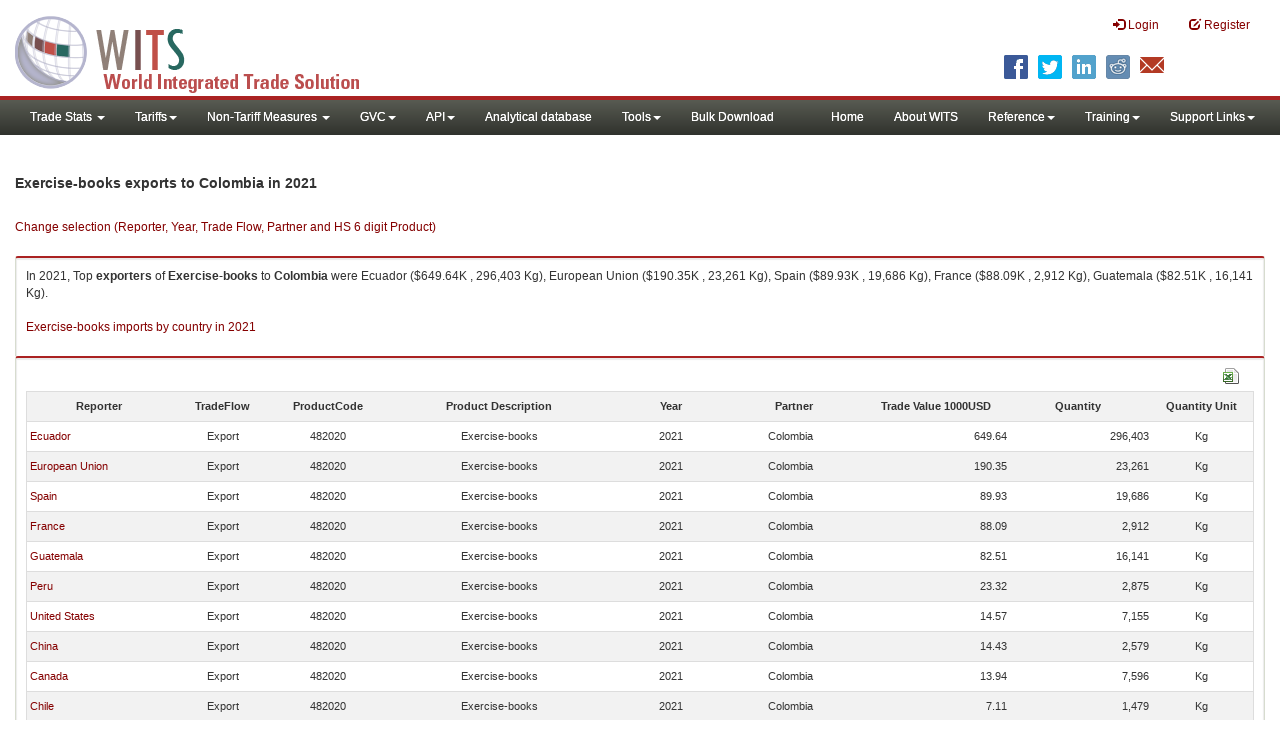

--- FILE ---
content_type: text/html; charset=utf-8
request_url: https://wits.worldbank.org/trade/comtrade/en/country/All/year/2021/tradeflow/Exports/partner/COL/product/482020
body_size: 6591
content:


<!DOCTYPE>

<html xmlns="http://www.w3.org/1999/xhtml">
<head><title>
	Exercise-books exports to Colombia |2021
</title><meta http-equiv="X-UA-Compatible" content="IE=Edge" /><link href="../../../../../../../../../../../../Styles/bootstrap.css" rel="stylesheet" media="screen" /><link rel="stylesheet" href="../../../../../../../../../../../../Styles/grid/jqx.base.css" type="text/css" /><link href="../../../../../../../../../../../../Styles/customStyles.css" rel="stylesheet" media="screen" />
    
    <script type="text/javascript" src="https://wits.worldbank.org/Scripts/jquery.js"></script>
    <script src="https://wits.worldbank.org/Scripts/jquery-1.11.1.min.js" type="text/javascript"></script>
    <script src="https://wits.worldbank.org/Scripts/Utilites.js" type="text/javascript"></script>
    <script src="https://wits.worldbank.org/Scripts/jquery.touchSwipe.js" type="text/javascript"></script>
    <script src="https://wits.worldbank.org/Scripts/AdobeAnalyticCommonFunction.js" type="text/javascript"></script>
    <script type="text/javascript">
        var wbgData = wbgData || {};
        var appEnvironment = "prod";
        var siteLanguage = "en";
        SetAdobeAnalyticProperties(wbgData, document.title, appEnvironment, siteLanguage);
    </script>    
    <script type="text/javascript" src="https://assets.adobedtm.com/223f6e2cf7c9/3eb6c9b72a93/launch-7bc0cdc67098.min.js" async></script>   
 
</head>
<body>
    <header role="banner" class="navbar navbar-inverse navbar-fixed-top bs-docs-nav"
        id="bannerStrip">
         <div class="navbar-header">
            <div class="pull-left">
               <a class="navbar-brand" href="https://wits.worldbank.org/Default.aspx?lang=en"  title="logo for World Integrated Trade Solution">WITS</a>
            </div>
            <div class="pull-right">
               
               <button data-target="#topRightNav" data-toggle="collapse" type="button" class="navbar-toggle" id="topRightNavCollapsed">
               <span class="sr-only">Toggle navigation</span>
               <span class="glyphicon glyphicon-cog"></span>
               </button>
               <button data-target="#navList" data-toggle="collapse" type="button" class="navbar-toggle" id="navListCollapsed">
               <span class="sr-only">Toggle navigation</span>
               <span class="icon-bar"></span>
               <span class="icon-bar"></span>
               <span class="icon-bar"></span>
               </button>
               <nav class="collapse navbar-collapse bs-navbar-collapse" role="navigation" id="topRightNav">
                  <ul class="nav navbar-nav" id="topRightLink">
                   
                     <li class=""><a href="javascript:void(0)"><span class="glyphicon glyphicon-log-in"></span> <span id="lblLogin">Login</span></a> </li>
                     <li class=""><a href="https://wits.worldbank.org/register.html"><span class="glyphicon glyphicon-edit"></span> <span id="lblRegister">Register</span></a></li>
                  </ul>
               </nav>
               <div class="clearfix"></div>
               <ul class="shareLinkList pull-right desktop">
                  <li class="facebook"><a title="Facebook" onclick="buildShareURL();" href="javascript:void(0);">
                     </a>
                  </li>
                  <li class="twitter"><a title="Twitter" onclick="buildShareURL();" href="javascript:void(0);">
                     </a>
                  </li>
                  <li class="linkedin"><a title="Linkedin" onclick="buildShareURL();" href="javascript:void(0);">
                     </a>
                  </li>
                  <li class="gPlus"><a title="Google Plus" onclick="buildShareURL();" href="javascript:void(0);">
                     </a>
                  </li>
                  <li class="reddit"><a title="Reddit" onclick="buildShareURL();" href="javascript:void(0);">
                     </a>
                  </li>
                  <li class="stumbleupon"><a title="StumbleUpon" onclick="buildShareURL();" href="javascript:void(0);">
                     </a>
                  </li>
                  <li class="delicious"><a title="Delicious" onclick="buildShareURL();" href="javascript:void(0);">
                     </a>
                  </li>
                  <li class="email"><a title="Email" onclick="buildShareURL();" href="javascript:void(0);">
                     </a>
                  </li>
               </ul>
            </div>
         </div>
      </header>
      <div id="fixedContent2">
           <div id='mainMenuWrapper'><div id='mainMenu'><nav role='navigation' class='collapse navbar-collapse bs-navbar-collapse' id='navList'><ul class='nav navbar-nav'><li class=''><a href='#void' class='dropdown-toggle' data-toggle='dropdown'>Trade Stats <span class='caret'></span></a><ul class='dropdown-menu'><li><a href='https://wits.worldbank.org/countrystats.aspx?lang=en'>By Country</a></li><li><a href='https://wits.worldbank.org/country-indicator.aspx?lang=en'>By Indicator</a></li><li><a href='https://wits.worldbank.org/trade/country-byhs6product.aspx?lang=en'>By Product (HS 6-digit)</a></li><li><a href='https://wits.worldbank.org/trade-visualization.aspx?lang=en'>Visualization</a></li><li><a href='https://wits.worldbank.org/datadownload.aspx?lang=en'>Data Download</a></li><li><a href='https://wits.worldbank.org/CountryProfile/Metadata/en/Country/All'>Metadata</a></li><li><a href='https://wits.worldbank.org/countryprofile-dataavailability.aspx?lang=en'>Data Availability</a></li><li><a href='https://wits.worldbank.org/Help/country-summary-help.html'>Help</a></li></ul></li><li class=''><a  class='dropdown-toggle' data-toggle='dropdown'>Tariffs<span class='caret'></span></a><ul class='dropdown-menu'><li class=''><a href='https://wits.worldbank.org/gptad.html'>GPTAD</a> </li><li class=''><a href='https://wits.worldbank.org/tariff/trains/country-byhs6product.aspx?lang=en'>UNCTAD TRAINS</a> </li></ul></li><li class=''><a href='#void' class='dropdown-toggle' data-toggle='dropdown'>Non-Tariff Measures <span class='caret'></span></a><ul class='dropdown-menu'><li><a href='https://wits.worldbank.org/tariff/non-tariff-measures/en/country/CAN'>Summary</a></li><li><a href='https://wits.worldbank.org/tariff/non-tariff-measures/en/ntm-bycountry'>By Country</a></li><li><a href='https://wits.worldbank.org/tariff/non-tariff-measures/en/ntm-datavisualization'>Visualization</a></li><li><a href='https://wits.worldbank.org/tariff/non-tariff-measures/en/ntm-datadownload'>Data Download</a></li><li><a href='https://wits.worldbank.org/tariff/non-tariff-measures/metadata/en/country/All'>Metadata</a></li><li><a href='https://wits.worldbank.org/tariff/non-tariff-measures/en/ntm-dataavailability'>Data Availability</a></li><li><a href='https://wits.worldbank.org/tariff/non-tariff-measures/en/ntm-about'>About NTM</a></li></ul></li><li class=''><a  class='dropdown-toggle' data-toggle='dropdown'>GVC<span class='caret'></span></a><ul class='dropdown-menu'><li class=''><a href='https://wits.worldbank.org/gvc/global-value-chains.html'>About GVC</a> </li><li class=''><a href='https://wits.worldbank.org/gvc/gvc-data-visualization.html'>Visualization</a> </li><li class=''><a href='https://wits.worldbank.org/gvc/gvc-indicators-metadata.html'>GVC Indicator Metadata</a> </li><li class=''><a href='https://wits.worldbank.org/gvc/gvc-data-download.html'>GVC Data Download</a> </li></ul></li><li class=''><a  class='dropdown-toggle' data-toggle='dropdown'>API<span class='caret'></span></a><ul class='dropdown-menu'><li class=''><a href='https://wits.worldbank.org/witsapiintro.aspx?lang=en'>API overview</a> </li><li class=''><a href='https://wits.worldbank.org/data/public/WITSAPI_UserGuide.pdf' target='_blank'>API documentation</a> </li></ul><li class=''><a href='https://wits.worldbank.org/analyticaldata/analyticaldata.aspx'>Analytical database</a> </li><li class=''><a  class='dropdown-toggle' data-toggle='dropdown'>Tools<span class='caret'></span></a><ul class='dropdown-menu'><li class=''><a id='compare' href='https://wits.worldbank.org/CountryProfile/en/Compare/Country/ALL/Indicator/MPRT-TRD-VL/partner/WLD/product/Total/region/ALL/show/line'>Compare Countries</a> </li><li><a href='https://wits.worldbank.org/simulationtool.html'>Simulation Tool</a></li></ul></li><li class=''><a href='https://wits.worldbank.org/module/ALL/sub-module/ALL/reporter/ALL/year/ALL/tradeflow/ALL/pagesize/50/page/1'>Bulk Download</a> </li></li></ul><ul class='nav navbar-nav navbar-right'><li class=''><a href='https://wits.worldbank.org/Default.aspx?lang=en'>Home</a> </li><li class=''><a href='https://wits.worldbank.org/about_wits.html'>About WITS</a> </li><li class=''><a  class='dropdown-toggle' data-toggle='dropdown'>Reference<span class='caret'></span></a><ul class='dropdown-menu'><li><a href='https://wits.worldbank.org/methodology.html'>Methodology</a></li><li><a href='https://wits.worldbank.org/glossary.html'>Glossary</a></li><li><a href='https://wits.worldbank.org/referencedata.html'>Reference Data</a></li><li><a href='https://wits.worldbank.org/product_concordance.html'>Concordances</a></li><li><a href='https://wits.worldbank.org/links.html'>Links</a></li></ul></li><li class=''><a  class='dropdown-toggle' data-toggle='dropdown'>Training<span class='caret'></span></a><ul class='dropdown-menu'><li class=''><a href='https://wits.worldbank.org/training.html'>Training overview</a> </li><li class=''><a href='https://wits.worldbank.org/trainingVideos.aspx?lang=en'>Video Tutorials</a> </li><li class=''><a href='#' onclick='LauncheLearning();'>eLearning</a> </li></ul></li><li class=''><a  class='dropdown-toggle' data-toggle='dropdown'>Support Links<span class='caret'></span></a><ul class='dropdown-menu'><li><a href='https://wits.worldbank.org/didyouknow.html'>Did you know</a></li><li><a href='https://wits.worldbank.org/faqs.html'>FAQ</a></li><li><a href='https://wits.worldbank.org/data/public/WITS_User_Manual.pdf' target='_blank'>WITS manual</a></li><li><a href='https://wits.worldbank.org/wits/wits/witshelp/Welcome.htm' target='_blank'>Help</a></li><li><a href='https://wits.worldbank.org/WITS/training/player.html' target='_blank'>eLearning</a></li><li><a href='https://witsqa.worldbank.org/wits-ai.html' target='_blank'>Wits AI</a></li></ul></li></ul></nav></div></div>
          <div id="mainHeading">
              <div class="elements variableHeader">
              <h1>Exercise-books exports to Colombia</h1> in 2021
                  <p></p>
                  </div>
             
                 <div class="btn-group pull-right phone" id="share">
                  <button class="btn btn-default btn-sm dropdown-toggle" type="button" data-toggle="dropdown" title="Share">
                   <span class="glyphicon glyphicon-share"></span> <span class="text"><span id="btnShare">Share</span></span> <span class="caret"></span>
                  </button>
                  <ul class="shareLinkList dropdown-menu">
                      <li class="facebook"><a title="Facebook" onclick="buildShareURL();" href="#">Facebook</a></li>
                     <li class="twitter"><a title="Twitter" onclick="buildShareURL();" href="#">Twitter</a></li>
                     <li class="linkedin"><a title="Linkedin" onclick="buildShareURL();" href="#"> Linkedin</a></li>
                     <li class="gPlus"><a title="Google Plus" onclick="buildShareURL();" href="#">Google Plus</a></li>
                     <li class="reddit"><a title="Reddit" onclick="buildShareURL();" href="#">Reddit</a></li>
                     <li class="stumbleupon"><a title="StumbleUpon" onclick="buildShareURL();" href="#">Stumble Upon</a></li>
                     <li class="delicious"><a title="Delicious" onclick="buildShareURL();" href="#">Delicious</a></li>
                      <li class="email"><a title="Email" onclick="buildShareURL();" href="#">Email</a></li>
                  </ul>
               </div>
        </div>
      </div>
       <div class="clearfix"></div>
       <div id="contentWrapper2">
                                   <div class='handicon pull-left' style="margin-left: 15px;margin-right: 15px;margin-top: 49px;cursor: pointer;" >
                           <a data-toggle="modal" data-target="#changeDropdownModal" id="selectedCountryRegion" title="Change selection (Reporter, Year, Trade Flow, Partner and HS 6 digit Product)">Change selection (Reporter, Year, Trade Flow, Partner and HS 6 digit Product)</a>
                        </div>
         <!--  <div style="margin-left: 15px;margin-right: 15px;">
           <div class="variableContainer" id="partnerVariable">
                 <div class="variableInnerContainer">
                     <div class="dottedBdrBox countryBox"  id="ReporterBox">
                              <div class="icon iconCountry">
                                 <span class="glyphicon glyphicon-cog"></span>
                              </div>
                              <div class="variable">
                                 <div class="variableLabel"><span id="lblCountry">Reporter</span>
                                 </div>
                                 <div class="variableValue">                                  
                                          <a  class="btn btn-default  btn-sm" data-toggle="modal"
                                                    data-target="#changeDropdownModal" id="selectedReporter"><span class="text">
                                                    </span><span class="caret"></span></a>
                                 </div>
                              </div>                                 
                           </div>
                     <div class="dottedBdrBox indicatorBox" id="yearBox">
                              <div class="icon iconIndicator">
                                 <span class="glyphicon  glyphicon-signal"></span>
                              </div>
                              <div class="variable">
                                  <div class="variableLabel"><span id="lblYear">Year</span>
                                 </div>
                                 <div class="variableValue">
                                      <a class="btn btn-default  btn-sm" data-toggle="modal"
                                                    data-target="#changeDropdownModal" id="selectedYear"><span class="text"></span><span
                                                        class="caret"></span></a>
                                 </div>
                              </div>
                           </div>    
                     

                          <div class="dottedBdrBox indicatorBox" id="tradeflowBox">
                              <div class="icon iconIndicator">
                                 <span class="glyphicon  glyphicon-signal"></span>
                              </div>
                              <div class="variable">
                                  <div class="variableLabel"><span id="lblTradeflow">Trade Flow</span>
                                 </div>
                                 <div class="variableValue">
                                      <a class="btn btn-default  btn-sm" data-toggle="modal"
                                                    data-target="#changeDropdownModal" id="selectedTradeflow"><span class="text"></span><span
                                                        class="caret"></span></a>
                                 </div>
                              </div>
                           </div>      
                     <div class="dottedBdrBox indicatorBox" id="partnerBox">
                              <div class="icon iconIndicator">
                                 <span class="glyphicon  glyphicon-signal"></span>
                              </div>
                              <div class="variable">
                                  <div class="variableLabel"><span id="lblPartner">Partner</span>
                                 </div>
                                 <div class="variableValue">
                                      <a class="btn btn-default  btn-sm" data-toggle="modal"
                                                    data-target="#changeDropdownModal" id="selectedPartner"><span class="text"></span><span
                                                        class="caret"></span></a>
                                 </div>
                              </div>
                           </div>      

                     <div class="dottedBdrBox indicatorBox" id="productBox">
                              <div class="icon iconIndicator">
                                 <span class="glyphicon  glyphicon-signal"></span>
                              </div>
                              <div class="variable">
                                  <div class="variableLabel"><span id="lblProduct">Product</span>
                                 </div>
                                 <div class="variableValue">
                                      <a class="btn btn-default  btn-sm" data-toggle="modal"
                                                    data-target="#changeDropdownModal" id="selectedProduct"><span class="text"></span><span
                                                        class="caret"></span></a>
                                 </div>
                              </div>
                           </div>      


                       <div></div><div></div>
                      
                 </div>
                   
           </div>
           </div>-->
       <div class="clearfix"></div>
           <!-- outer Tab starts -->
             <!--             <div class="row">
               <div class="col-md-12">
                  <div class="outerTab" style="margin-right:15px;">
                        
                           <ul class="outerTabLinks list-inline list-unstyled">
                              <li  class="active tableView"><a href="javascript:void(0)"><span class="icon"></span>Table</a></li>
                              <li class="textView"><a><span class="icon"></span>Text</a></li>
                           </ul>
                        </div>
               </div>
               
               </div>-->
           <!-- outer tab ends -->
          <div id="pageContent">
              <div class="tabContent" id="metadata">
                 <div class="row">
                      <div class="col-md-12" id="singleCols" style="height:80px;">
                           <section class="innerTabs ">
                              <div class="content" style="height:30px"> 
                                 In 2021, Top <b>exporters</b> of <b>Exercise-books</b> to <b>Colombia</b> were  Ecuador ($649.64K , 296,403 Kg), European Union ($190.35K , 23,261 Kg), Spain ($89.93K , 19,686 Kg), France ($88.09K , 2,912 Kg), Guatemala ($82.51K , 16,141 Kg).</br></br><a href='https://wits.worldbank.org/trade/comtrade/en/country/ALL/year/2021/tradeflow/Imports/partner/WLD/product/482020'>Exercise-books imports by country in 2021</a>
                               </div>
                           </section>
                        </div>
                 </div>
                <div class="row">

                </div>
                 <div class="row">
                        <div class="col-md-12" id="singleCol">
                           <section class="innerTabs ">
                              <div class="content" style="height:450px">   
                                 <div class="col-md-12" style="padding-bottom: 6px;">
                                    <div class="pull-right"><a href="#" data-customlink="fd:hs6productdatadownload:en:xlsx" data-text="hs6productdatadownload" title="Download in excel" id="hs6datadownload"><img border="0" alt="Download Excel Sheet" src="/Images/excel.png" width="16" height="16"/></a></div>
                                     <br/>
                                </div>
                                <div class='metadataTableWrapper' style='height:435px'><table class='metadataTable' style='border: 1px solid #ddd;' cellpadding='0' cellspacing='0' border='0' width='80%' id='dataCatalogMetadata'><tbody><tr class='even'><td align='center' style='text-align: center;width:75;'><span style='font-weight:bold'>Reporter</span></td><td align='center' style='text-align: center;width:55;'><span style='font-weight:bold'>TradeFlow</span></td><td align='center' style='text-align: center;width:55;'><span style='font-weight:bold'>ProductCode</span></td><td align='center' style='text-align: center;width:125;'><span style='font-weight:bold'>Product Description</span></td><td align='center' style='text-align: center;width:55;'><span style='font-weight:bold'>Year</span></td><td align='center' style='text-align: center;width:75;'><span style='font-weight:bold'>Partner</span></td><td align='center' style='text-align: center;width:75;'><span style='font-weight:bold'>Trade Value 1000USD</span></td><td align='center' style='text-align: center;width:75;'><span style='font-weight:bold'>Quantity</span></td><td align='center' style='text-align: center;width:55;'><span style='font-weight:bold'>Quantity Unit</span></td></tr><tr  class='odd'><td>&nbsp;<a href='https://wits.worldbank.org/trade/comtrade/en/country/ECU/year/2021/tradeflow/Exports/partner/ALL/product/482020'>Ecuador</a></td><td style='text-align: center;'>Export</td><td style='text-align: center;'>482020</td><td style='text-align: center;'>Exercise-books</td><td style='text-align: center;'>2021</td><td style='text-align: left; padding-left:45px;'>Colombia</td><td style='text-align: right;'>649.64</td><td style='text-align: right;'>296,403</td><td style='text-align: center;'>Kg</td></tr><tr  class='even'><td>&nbsp;<a href='https://wits.worldbank.org/trade/comtrade/en/country/EUN/year/2021/tradeflow/Exports/partner/ALL/product/482020'>European Union</a></td><td style='text-align: center;'>Export</td><td style='text-align: center;'>482020</td><td style='text-align: center;'>Exercise-books</td><td style='text-align: center;'>2021</td><td style='text-align: left; padding-left:45px;'>Colombia</td><td style='text-align: right;'>190.35</td><td style='text-align: right;'>23,261</td><td style='text-align: center;'>Kg</td></tr><tr  class='odd'><td>&nbsp;<a href='https://wits.worldbank.org/trade/comtrade/en/country/ESP/year/2021/tradeflow/Exports/partner/ALL/product/482020'>Spain</a></td><td style='text-align: center;'>Export</td><td style='text-align: center;'>482020</td><td style='text-align: center;'>Exercise-books</td><td style='text-align: center;'>2021</td><td style='text-align: left; padding-left:45px;'>Colombia</td><td style='text-align: right;'>89.93</td><td style='text-align: right;'>19,686</td><td style='text-align: center;'>Kg</td></tr><tr  class='even'><td>&nbsp;<a href='https://wits.worldbank.org/trade/comtrade/en/country/FRA/year/2021/tradeflow/Exports/partner/ALL/product/482020'>France</a></td><td style='text-align: center;'>Export</td><td style='text-align: center;'>482020</td><td style='text-align: center;'>Exercise-books</td><td style='text-align: center;'>2021</td><td style='text-align: left; padding-left:45px;'>Colombia</td><td style='text-align: right;'>88.09</td><td style='text-align: right;'>2,912</td><td style='text-align: center;'>Kg</td></tr><tr  class='odd'><td>&nbsp;<a href='https://wits.worldbank.org/trade/comtrade/en/country/GTM/year/2021/tradeflow/Exports/partner/ALL/product/482020'>Guatemala</a></td><td style='text-align: center;'>Export</td><td style='text-align: center;'>482020</td><td style='text-align: center;'>Exercise-books</td><td style='text-align: center;'>2021</td><td style='text-align: left; padding-left:45px;'>Colombia</td><td style='text-align: right;'>82.51</td><td style='text-align: right;'>16,141</td><td style='text-align: center;'>Kg</td></tr><tr  class='even'><td>&nbsp;<a href='https://wits.worldbank.org/trade/comtrade/en/country/PER/year/2021/tradeflow/Exports/partner/ALL/product/482020'>Peru</a></td><td style='text-align: center;'>Export</td><td style='text-align: center;'>482020</td><td style='text-align: center;'>Exercise-books</td><td style='text-align: center;'>2021</td><td style='text-align: left; padding-left:45px;'>Colombia</td><td style='text-align: right;'>23.32</td><td style='text-align: right;'>2,875</td><td style='text-align: center;'>Kg</td></tr><tr  class='odd'><td>&nbsp;<a href='https://wits.worldbank.org/trade/comtrade/en/country/USA/year/2021/tradeflow/Exports/partner/ALL/product/482020'>United States</a></td><td style='text-align: center;'>Export</td><td style='text-align: center;'>482020</td><td style='text-align: center;'>Exercise-books</td><td style='text-align: center;'>2021</td><td style='text-align: left; padding-left:45px;'>Colombia</td><td style='text-align: right;'>14.57</td><td style='text-align: right;'>7,155</td><td style='text-align: center;'>Kg</td></tr><tr  class='even'><td>&nbsp;<a href='https://wits.worldbank.org/trade/comtrade/en/country/CHN/year/2021/tradeflow/Exports/partner/ALL/product/482020'>China</a></td><td style='text-align: center;'>Export</td><td style='text-align: center;'>482020</td><td style='text-align: center;'>Exercise-books</td><td style='text-align: center;'>2021</td><td style='text-align: left; padding-left:45px;'>Colombia</td><td style='text-align: right;'>14.43</td><td style='text-align: right;'>2,579</td><td style='text-align: center;'>Kg</td></tr><tr  class='odd'><td>&nbsp;<a href='https://wits.worldbank.org/trade/comtrade/en/country/CAN/year/2021/tradeflow/Exports/partner/ALL/product/482020'>Canada</a></td><td style='text-align: center;'>Export</td><td style='text-align: center;'>482020</td><td style='text-align: center;'>Exercise-books</td><td style='text-align: center;'>2021</td><td style='text-align: left; padding-left:45px;'>Colombia</td><td style='text-align: right;'>13.94</td><td style='text-align: right;'>7,596</td><td style='text-align: center;'>Kg</td></tr><tr  class='even'><td>&nbsp;<a href='https://wits.worldbank.org/trade/comtrade/en/country/CHL/year/2021/tradeflow/Exports/partner/ALL/product/482020'>Chile</a></td><td style='text-align: center;'>Export</td><td style='text-align: center;'>482020</td><td style='text-align: center;'>Exercise-books</td><td style='text-align: center;'>2021</td><td style='text-align: left; padding-left:45px;'>Colombia</td><td style='text-align: right;'>7.11</td><td style='text-align: right;'>1,479</td><td style='text-align: center;'>Kg</td></tr><tr  class='odd'><td>&nbsp;<a href='https://wits.worldbank.org/trade/comtrade/en/country/ITA/year/2021/tradeflow/Exports/partner/ALL/product/482020'>Italy</a></td><td style='text-align: center;'>Export</td><td style='text-align: center;'>482020</td><td style='text-align: center;'>Exercise-books</td><td style='text-align: center;'>2021</td><td style='text-align: left; padding-left:45px;'>Colombia</td><td style='text-align: right;'>5.19</td><td style='text-align: right;'>199</td><td style='text-align: center;'>Kg</td></tr><tr  class='even'><td>&nbsp;<a href='https://wits.worldbank.org/trade/comtrade/en/country/ARE/year/2021/tradeflow/Exports/partner/ALL/product/482020'>United Arab Emirates</a></td><td style='text-align: center;'>Export</td><td style='text-align: center;'>482020</td><td style='text-align: center;'>Exercise-books</td><td style='text-align: center;'>2021</td><td style='text-align: left; padding-left:45px;'>Colombia</td><td style='text-align: right;'>3.21</td><td style='text-align: right;'>11</td><td style='text-align: center;'>Kg</td></tr><tr  class='odd'><td>&nbsp;<a href='https://wits.worldbank.org/trade/comtrade/en/country/BRA/year/2021/tradeflow/Exports/partner/ALL/product/482020'>Brazil</a></td><td style='text-align: center;'>Export</td><td style='text-align: center;'>482020</td><td style='text-align: center;'>Exercise-books</td><td style='text-align: center;'>2021</td><td style='text-align: left; padding-left:45px;'>Colombia</td><td style='text-align: right;'>1.34</td><td style='text-align: right;'>277</td><td style='text-align: center;'>Kg</td></tr><tr  class='even'><td>&nbsp;<a href='https://wits.worldbank.org/trade/comtrade/en/country/SWE/year/2021/tradeflow/Exports/partner/ALL/product/482020'>Sweden</a></td><td style='text-align: center;'>Export</td><td style='text-align: center;'>482020</td><td style='text-align: center;'>Exercise-books</td><td style='text-align: center;'>2021</td><td style='text-align: left; padding-left:45px;'>Colombia</td><td style='text-align: right;'>1.17</td><td style='text-align: right;'>363</td><td style='text-align: center;'>Kg</td></tr><tr  class='odd'><td>&nbsp;<a href='https://wits.worldbank.org/trade/comtrade/en/country/BEL/year/2021/tradeflow/Exports/partner/ALL/product/482020'>Belgium</a></td><td style='text-align: center;'>Export</td><td style='text-align: center;'>482020</td><td style='text-align: center;'>Exercise-books</td><td style='text-align: center;'>2021</td><td style='text-align: left; padding-left:45px;'>Colombia</td><td style='text-align: right;'>0.86</td><td style='text-align: right;'>56</td><td style='text-align: center;'>Kg</td></tr></tbody></table></div>                     
                               </div>
                                </section>
                        </div>
                     <p style="padding-left:15px;">
                        HS Nomenclature used HS 1988/92 (H0)</br>HS Code 482020: Exercise-books</br></br></br><i>Please note</i>: Exports is gross exports and Imports is gross imports
                     </p>
                     <div id="gdp-meta-data" style="top: 200px; bottom: 400px; left: 400px; right: 400px;"></div>
                     </div>
              </div>
          </div>

           <footer id="footerStrip">
            <ul class="list-inline" id="footerLinks">
               <li><a href="https://wits.worldbank.org/about_wits.html"><span id="lblAbout">About</span> </a></li>
               <li class="divider">.</li>
               <li><a href="https://wits.worldbank.org/contactwits.html"><span id="lblContact">Contact</span> </a></li>
               <li  class="divider">.</li>
               <li><a href="https://wits.worldbank.org/faqs.html#Databases"><span id="lblUsageConditions">Usage Conditions</span></a></li>
               <li  class="divider">.</li>
               <li><a href="https://www.worldbank.org/en/about/legal" target="_blank"><span id="lblLegal">Legal</span></a></li>
               <li  class="divider">.</li>
                <li><a href="https://wits.worldbank.org/dataproviders.html"><span id="lblDataPRoviders">Data Providers</span></a></li>
                <li class="divider">.</li>
                <li id="Pagerefresh"><span id="lblPageRefreshed">Page Refreshed</span> : Jan-23-2026 12:28 ET</li>
            </ul>
            <ul class="list-inline" id="orgPartners">
                <span id="lblPartners">Partners</span>
               <li id="itcsmalllogo"><a href="http://www.intracen.org/" title="International Trade Center" target="blank">ITC</a></li>
               <li  class="divider">.</li>
               <li id="unctad"><a href="http://unctad.org/en/Pages/Home.aspx" title="United Nations Conference on Trade and Development " target="blank">UNCTAD</a></li>
               <li  class="divider">.</li>
               <li id="unstats"><a href="http://unstats.un.org/unsd/default.htm" title="United Nations Statistical Commission" target="blank">UNSTATS</a></li>
               <li  class="divider">.</li>
               <li id="wto"><a href="http://www.wto.org/" title="World Trade Organization" target="blank">World Trade Organization</a></li>
               <li class="divider">.</li>
               <li id="wb"><a href="http://www.worldbank.org" title="World Bank" target="blank">World Bank</a></li>
            </ul>
         </footer>
           </div>
    <div class="modal fade" id="changeDropdownModal" tabindex="-1" role="dialog" aria-labelledby="myModalLabel" aria-hidden="true"></div>
</body>
   

        <script type="text/javascript" src="https://wits.worldbank.org/Scripts/bootstrap.js"></script>
    <script src="https://wits.worldbank.org/Scripts/grid/jqx-all.js" type="text/javascript"></script>

    <script type="text/javascript">
        if (top.location != location) {
            top.location.href = document.location.href;
        }

        var htReporter = new Hash();
        var htCountry = new Hash();
        var htPartner = new Hash();
        var htYearCode = new Hash();
        var htTradeFlowCode = new Hash();


        var SvrURL = "https://wits.worldbank.org/";
        var Svrpath = "https://wits.worldbank.org/";
        var strLanguage = "en";
        var SelectedReportercode = "ALL";
        var SelectedReportername = "All Countries";
        var Selectedyear = "2021";
        var Selectedtradeflowcode = "E"; 
        var Selectedtradeflowname = "Exports";
        var Selectedpartnercode = "COL";
        var Selectedpartnername = "Colombia"
        var SelectedProductcode = "482020";
        var SelectedProdcutname = "Exercise-books";

    </script>
    <script src="https://wits.worldbank.org/Scripts/hs6productlist.js" type="text/javascript"></script>
    <script src="https://wits.worldbank.org/Scripts/Countryprofile-HS6Product.js" type="text/javascript"></script>
    <script src="https://wits.worldbank.org/Scripts/country-years.js" type="text/javascript"></script>

</html>
 